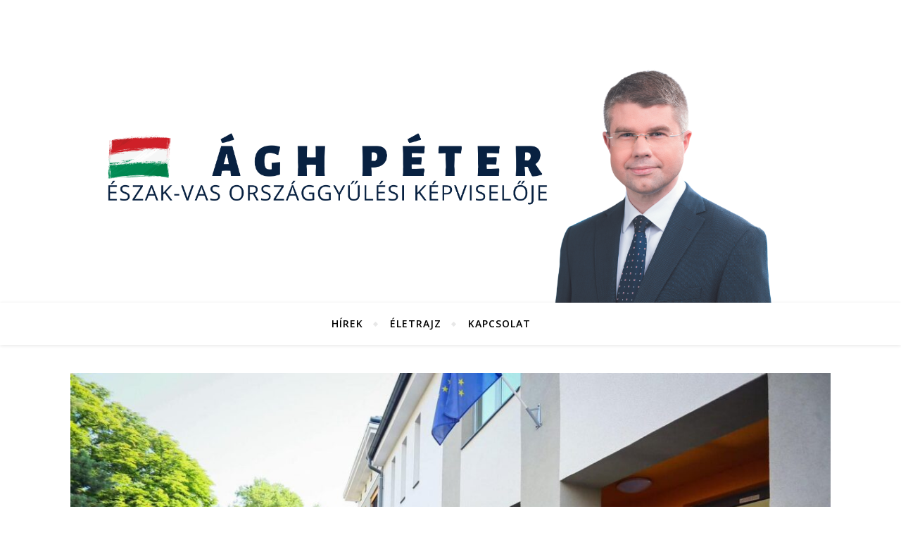

--- FILE ---
content_type: text/html; charset=UTF-8
request_url: http://www.aghpeter.hu/kozosseget-epitenek-tizenegymillio-forint-eszak-vasnak-egyhazi-programokra/
body_size: 15944
content:
<!DOCTYPE html>
<html dir="ltr" lang="hu" prefix="og: https://ogp.me/ns#">
<head><meta charset="UTF-8"><script>if(navigator.userAgent.match(/MSIE|Internet Explorer/i)||navigator.userAgent.match(/Trident\/7\..*?rv:11/i)){var href=document.location.href;if(!href.match(/[?&]nowprocket/)){if(href.indexOf("?")==-1){if(href.indexOf("#")==-1){document.location.href=href+"?nowprocket=1"}else{document.location.href=href.replace("#","?nowprocket=1#")}}else{if(href.indexOf("#")==-1){document.location.href=href+"&nowprocket=1"}else{document.location.href=href.replace("#","&nowprocket=1#")}}}}</script><script>class RocketLazyLoadScripts{constructor(){this.triggerEvents=["keydown","mousedown","mousemove","touchmove","touchstart","touchend","wheel"],this.userEventHandler=this._triggerListener.bind(this),this.touchStartHandler=this._onTouchStart.bind(this),this.touchMoveHandler=this._onTouchMove.bind(this),this.touchEndHandler=this._onTouchEnd.bind(this),this.clickHandler=this._onClick.bind(this),this.interceptedClicks=[],window.addEventListener("pageshow",e=>{this.persisted=e.persisted}),window.addEventListener("DOMContentLoaded",()=>{this._preconnect3rdParties()}),this.delayedScripts={normal:[],async:[],defer:[]},this.trash=[],this.allJQueries=[]}_addUserInteractionListener(e){if(document.hidden){e._triggerListener();return}this.triggerEvents.forEach(t=>window.addEventListener(t,e.userEventHandler,{passive:!0})),window.addEventListener("touchstart",e.touchStartHandler,{passive:!0}),window.addEventListener("mousedown",e.touchStartHandler),document.addEventListener("visibilitychange",e.userEventHandler)}_removeUserInteractionListener(){this.triggerEvents.forEach(e=>window.removeEventListener(e,this.userEventHandler,{passive:!0})),document.removeEventListener("visibilitychange",this.userEventHandler)}_onTouchStart(e){"HTML"!==e.target.tagName&&(window.addEventListener("touchend",this.touchEndHandler),window.addEventListener("mouseup",this.touchEndHandler),window.addEventListener("touchmove",this.touchMoveHandler,{passive:!0}),window.addEventListener("mousemove",this.touchMoveHandler),e.target.addEventListener("click",this.clickHandler),this._renameDOMAttribute(e.target,"onclick","rocket-onclick"),this._pendingClickStarted())}_onTouchMove(e){window.removeEventListener("touchend",this.touchEndHandler),window.removeEventListener("mouseup",this.touchEndHandler),window.removeEventListener("touchmove",this.touchMoveHandler,{passive:!0}),window.removeEventListener("mousemove",this.touchMoveHandler),e.target.removeEventListener("click",this.clickHandler),this._renameDOMAttribute(e.target,"rocket-onclick","onclick"),this._pendingClickFinished()}_onTouchEnd(e){window.removeEventListener("touchend",this.touchEndHandler),window.removeEventListener("mouseup",this.touchEndHandler),window.removeEventListener("touchmove",this.touchMoveHandler,{passive:!0}),window.removeEventListener("mousemove",this.touchMoveHandler)}_onClick(e){e.target.removeEventListener("click",this.clickHandler),this._renameDOMAttribute(e.target,"rocket-onclick","onclick"),this.interceptedClicks.push(e),e.preventDefault(),e.stopPropagation(),e.stopImmediatePropagation(),this._pendingClickFinished()}_replayClicks(){window.removeEventListener("touchstart",this.touchStartHandler,{passive:!0}),window.removeEventListener("mousedown",this.touchStartHandler),this.interceptedClicks.forEach(e=>{e.target.dispatchEvent(new MouseEvent("click",{view:e.view,bubbles:!0,cancelable:!0}))})}_waitForPendingClicks(){return new Promise(e=>{this._isClickPending?this._pendingClickFinished=e:e()})}_pendingClickStarted(){this._isClickPending=!0}_pendingClickFinished(){this._isClickPending=!1}_renameDOMAttribute(e,t,i){e.hasAttribute&&e.hasAttribute(t)&&(event.target.setAttribute(i,event.target.getAttribute(t)),event.target.removeAttribute(t))}_triggerListener(){this._removeUserInteractionListener(this),"loading"===document.readyState?document.addEventListener("DOMContentLoaded",this._loadEverythingNow.bind(this)):this._loadEverythingNow()}_preconnect3rdParties(){let e=[];document.querySelectorAll("script[type=rocketlazyloadscript]").forEach(t=>{if(t.hasAttribute("src")){let i=new URL(t.src).origin;i!==location.origin&&e.push({src:i,crossOrigin:t.crossOrigin||"module"===t.getAttribute("data-rocket-type")})}}),e=[...new Map(e.map(e=>[JSON.stringify(e),e])).values()],this._batchInjectResourceHints(e,"preconnect")}async _loadEverythingNow(){this.lastBreath=Date.now(),this._delayEventListeners(this),this._delayJQueryReady(this),this._handleDocumentWrite(),this._registerAllDelayedScripts(),this._preloadAllScripts(),await this._loadScriptsFromList(this.delayedScripts.normal),await this._loadScriptsFromList(this.delayedScripts.defer),await this._loadScriptsFromList(this.delayedScripts.async);try{await this._triggerDOMContentLoaded(),await this._triggerWindowLoad()}catch(e){console.error(e)}window.dispatchEvent(new Event("rocket-allScriptsLoaded")),this._waitForPendingClicks().then(()=>{this._replayClicks()}),this._emptyTrash()}_registerAllDelayedScripts(){document.querySelectorAll("script[type=rocketlazyloadscript]").forEach(e=>{e.hasAttribute("data-rocket-src")?e.hasAttribute("async")&&!1!==e.async?this.delayedScripts.async.push(e):e.hasAttribute("defer")&&!1!==e.defer||"module"===e.getAttribute("data-rocket-type")?this.delayedScripts.defer.push(e):this.delayedScripts.normal.push(e):this.delayedScripts.normal.push(e)})}async _transformScript(e){return await this._littleBreath(),new Promise(t=>{function i(){e.setAttribute("data-rocket-status","executed"),t()}function r(){e.setAttribute("data-rocket-status","failed"),t()}try{let n=e.getAttribute("data-rocket-type"),s=e.getAttribute("data-rocket-src");if(n?(e.type=n,e.removeAttribute("data-rocket-type")):e.removeAttribute("type"),e.addEventListener("load",i),e.addEventListener("error",r),s)e.src=s,e.removeAttribute("data-rocket-src");else if(navigator.userAgent.indexOf("Firefox/")>0){var a=document.createElement("script");[...e.attributes].forEach(e=>{"type"!==e.nodeName&&a.setAttribute("data-rocket-type"===e.nodeName?"type":e.nodeName,e.nodeValue)}),a.text=e.text,e.parentNode.replaceChild(a,e),i()}else e.src="data:text/javascript;base64,"+window.btoa(unescape(encodeURIComponent(e.text)))}catch(o){r()}})}async _loadScriptsFromList(e){let t=e.shift();return t&&t.isConnected?(await this._transformScript(t),this._loadScriptsFromList(e)):Promise.resolve()}_preloadAllScripts(){this._batchInjectResourceHints([...this.delayedScripts.normal,...this.delayedScripts.defer,...this.delayedScripts.async],"preload")}_batchInjectResourceHints(e,t){var i=document.createDocumentFragment();e.forEach(e=>{let r=e.getAttribute&&e.getAttribute("data-rocket-src")||e.src;if(r){let n=document.createElement("link");n.href=r,n.rel=t,"preconnect"!==t&&(n.as="script"),e.getAttribute&&"module"===e.getAttribute("data-rocket-type")&&(n.crossOrigin=!0),e.crossOrigin&&(n.crossOrigin=e.crossOrigin),e.integrity&&(n.integrity=e.integrity),i.appendChild(n),this.trash.push(n)}}),document.head.appendChild(i)}_delayEventListeners(e){let t={};function i(e,i){!function e(i){!t[i]&&(t[i]={originalFunctions:{add:i.addEventListener,remove:i.removeEventListener},eventsToRewrite:[]},i.addEventListener=function(){arguments[0]=r(arguments[0]),t[i].originalFunctions.add.apply(i,arguments)},i.removeEventListener=function(){arguments[0]=r(arguments[0]),t[i].originalFunctions.remove.apply(i,arguments)});function r(e){return t[i].eventsToRewrite.indexOf(e)>=0?"rocket-"+e:e}}(e),t[e].eventsToRewrite.push(i)}function r(e,t){let i=e[t];Object.defineProperty(e,t,{get:()=>i||function(){},set(r){e["rocket"+t]=i=r}})}i(document,"DOMContentLoaded"),i(window,"DOMContentLoaded"),i(window,"load"),i(window,"pageshow"),i(document,"readystatechange"),r(document,"onreadystatechange"),r(window,"onload"),r(window,"onpageshow")}_delayJQueryReady(e){let t;function i(i){if(i&&i.fn&&!e.allJQueries.includes(i)){i.fn.ready=i.fn.init.prototype.ready=function(t){return e.domReadyFired?t.bind(document)(i):document.addEventListener("rocket-DOMContentLoaded",()=>t.bind(document)(i)),i([])};let r=i.fn.on;i.fn.on=i.fn.init.prototype.on=function(){if(this[0]===window){function e(e){return e.split(" ").map(e=>"load"===e||0===e.indexOf("load.")?"rocket-jquery-load":e).join(" ")}"string"==typeof arguments[0]||arguments[0]instanceof String?arguments[0]=e(arguments[0]):"object"==typeof arguments[0]&&Object.keys(arguments[0]).forEach(t=>{delete Object.assign(arguments[0],{[e(t)]:arguments[0][t]})[t]})}return r.apply(this,arguments),this},e.allJQueries.push(i)}t=i}i(window.jQuery),Object.defineProperty(window,"jQuery",{get:()=>t,set(e){i(e)}})}async _triggerDOMContentLoaded(){this.domReadyFired=!0,await this._littleBreath(),document.dispatchEvent(new Event("rocket-DOMContentLoaded")),await this._littleBreath(),window.dispatchEvent(new Event("rocket-DOMContentLoaded")),await this._littleBreath(),document.dispatchEvent(new Event("rocket-readystatechange")),await this._littleBreath(),document.rocketonreadystatechange&&document.rocketonreadystatechange()}async _triggerWindowLoad(){await this._littleBreath(),window.dispatchEvent(new Event("rocket-load")),await this._littleBreath(),window.rocketonload&&window.rocketonload(),await this._littleBreath(),this.allJQueries.forEach(e=>e(window).trigger("rocket-jquery-load")),await this._littleBreath();let e=new Event("rocket-pageshow");e.persisted=this.persisted,window.dispatchEvent(e),await this._littleBreath(),window.rocketonpageshow&&window.rocketonpageshow({persisted:this.persisted})}_handleDocumentWrite(){let e=new Map;document.write=document.writeln=function(t){let i=document.currentScript;i||console.error("WPRocket unable to document.write this: "+t);let r=document.createRange(),n=i.parentElement,s=e.get(i);void 0===s&&(s=i.nextSibling,e.set(i,s));let a=document.createDocumentFragment();r.setStart(a,0),a.appendChild(r.createContextualFragment(t)),n.insertBefore(a,s)}}async _littleBreath(){Date.now()-this.lastBreath>45&&(await this._requestAnimFrame(),this.lastBreath=Date.now())}async _requestAnimFrame(){return document.hidden?new Promise(e=>setTimeout(e)):new Promise(e=>requestAnimationFrame(e))}_emptyTrash(){this.trash.forEach(e=>e.remove())}static run(){let e=new RocketLazyLoadScripts;e._addUserInteractionListener(e)}}RocketLazyLoadScripts.run();</script>
	
	<meta name="viewport" content="width=device-width, initial-scale=1.0" />
	<link rel="profile" href="http://gmpg.org/xfn/11">

<title>Közösséget építenek – Tizenegymillió forint Észak-Vasnak egyházi programokra - Ágh Péter</title><link rel="preload" as="style" href="https://fonts.googleapis.com/css?family=Montserrat%3A300%2C300i%2C400%2C400i%2C500%2C500i%2C600%2C600i%2C700%2C700i%7COpen%20Sans%3A400%2C400i%2C600%2C600i%2C700%2C700i%7CArizonia%3A300%2C300i%2C400%2C400i%2C500%2C500i%2C600%2C600i%2C700%2C700i&#038;display=swap" /><link rel="stylesheet" href="https://fonts.googleapis.com/css?family=Montserrat%3A300%2C300i%2C400%2C400i%2C500%2C500i%2C600%2C600i%2C700%2C700i%7COpen%20Sans%3A400%2C400i%2C600%2C600i%2C700%2C700i%7CArizonia%3A300%2C300i%2C400%2C400i%2C500%2C500i%2C600%2C600i%2C700%2C700i&#038;display=swap" media="print" onload="this.media='all'" /><noscript><link rel="stylesheet" href="https://fonts.googleapis.com/css?family=Montserrat%3A300%2C300i%2C400%2C400i%2C500%2C500i%2C600%2C600i%2C700%2C700i%7COpen%20Sans%3A400%2C400i%2C600%2C600i%2C700%2C700i%7CArizonia%3A300%2C300i%2C400%2C400i%2C500%2C500i%2C600%2C600i%2C700%2C700i&#038;display=swap" /></noscript>

		<!-- All in One SEO 4.8.5 - aioseo.com -->
	<meta name="description" content="Mintegy 11 millió forint kormányzati támogatást nyertek Észak-Vas vármegyei települések egyházi közösségi programok megvalósítására. A Miniszterelnökség egyházi és nemzetiségi kapcsolatokért felelős államtitkársága által közzétett felhívás célja a közösségépítés, a közösségi nevelést szolgáló, valamint egyéb hitéleti programok támogatása – mondta Ágh Péter, ÉszakVas országgyűlési képviselője, aki emlékeztetett: még a háború okozta nehéz helyzetben is jut kormányzati" />
	<meta name="robots" content="max-image-preview:large" />
	<meta name="author" content="Ágh Péter"/>
	<link rel="canonical" href="http://www.aghpeter.hu/kozosseget-epitenek-tizenegymillio-forint-eszak-vasnak-egyhazi-programokra/" />
	<meta name="generator" content="All in One SEO (AIOSEO) 4.8.5" />
		<meta property="og:locale" content="hu_HU" />
		<meta property="og:site_name" content="Ágh Péter - Észak-Vas országgyűlési képviselője" />
		<meta property="og:type" content="article" />
		<meta property="og:title" content="Közösséget építenek – Tizenegymillió forint Észak-Vasnak egyházi programokra - Ágh Péter" />
		<meta property="og:description" content="Mintegy 11 millió forint kormányzati támogatást nyertek Észak-Vas vármegyei települések egyházi közösségi programok megvalósítására. A Miniszterelnökség egyházi és nemzetiségi kapcsolatokért felelős államtitkársága által közzétett felhívás célja a közösségépítés, a közösségi nevelést szolgáló, valamint egyéb hitéleti programok támogatása – mondta Ágh Péter, ÉszakVas országgyűlési képviselője, aki emlékeztetett: még a háború okozta nehéz helyzetben is jut kormányzati" />
		<meta property="og:url" content="http://www.aghpeter.hu/kozosseget-epitenek-tizenegymillio-forint-eszak-vasnak-egyhazi-programokra/" />
		<meta property="article:published_time" content="2024-02-02T10:51:54+00:00" />
		<meta property="article:modified_time" content="2024-02-02T10:51:54+00:00" />
		<meta name="twitter:card" content="summary_large_image" />
		<meta name="twitter:title" content="Közösséget építenek – Tizenegymillió forint Észak-Vasnak egyházi programokra - Ágh Péter" />
		<meta name="twitter:description" content="Mintegy 11 millió forint kormányzati támogatást nyertek Észak-Vas vármegyei települések egyházi közösségi programok megvalósítására. A Miniszterelnökség egyházi és nemzetiségi kapcsolatokért felelős államtitkársága által közzétett felhívás célja a közösségépítés, a közösségi nevelést szolgáló, valamint egyéb hitéleti programok támogatása – mondta Ágh Péter, ÉszakVas országgyűlési képviselője, aki emlékeztetett: még a háború okozta nehéz helyzetben is jut kormányzati" />
		<script type="application/ld+json" class="aioseo-schema">
			{"@context":"https:\/\/schema.org","@graph":[{"@type":"BlogPosting","@id":"http:\/\/www.aghpeter.hu\/kozosseget-epitenek-tizenegymillio-forint-eszak-vasnak-egyhazi-programokra\/#blogposting","name":"K\u00f6z\u00f6ss\u00e9get \u00e9p\u00edtenek \u2013 Tizenegymilli\u00f3 forint \u00c9szak-Vasnak egyh\u00e1zi programokra - \u00c1gh P\u00e9ter","headline":"K\u00f6z\u00f6ss\u00e9get \u00e9p\u00edtenek &#8211; Tizenegymilli\u00f3 forint \u00c9szak-Vasnak egyh\u00e1zi programokra","author":{"@id":"http:\/\/www.aghpeter.hu\/author\/aghpeter\/#author"},"publisher":{"@id":"http:\/\/www.aghpeter.hu\/#organization"},"image":{"@type":"ImageObject","url":"http:\/\/www.aghpeter.hu\/wp-content\/uploads\/2024\/02\/viber_kep_2024-02-02_11-46-22-654.jpg","width":1600,"height":1066},"datePublished":"2024-02-02T10:51:54+00:00","dateModified":"2024-02-02T10:51:54+00:00","inLanguage":"hu-HU","mainEntityOfPage":{"@id":"http:\/\/www.aghpeter.hu\/kozosseget-epitenek-tizenegymillio-forint-eszak-vasnak-egyhazi-programokra\/#webpage"},"isPartOf":{"@id":"http:\/\/www.aghpeter.hu\/kozosseget-epitenek-tizenegymillio-forint-eszak-vasnak-egyhazi-programokra\/#webpage"},"articleSection":"H\u00edrek, \u00c1gh P\u00e9ter, egyh\u00e1z, \u00c9szak-Vas, k\u00f6z\u00f6ss\u00e9g, programok, t\u00e1mogat\u00e1s"},{"@type":"BreadcrumbList","@id":"http:\/\/www.aghpeter.hu\/kozosseget-epitenek-tizenegymillio-forint-eszak-vasnak-egyhazi-programokra\/#breadcrumblist","itemListElement":[{"@type":"ListItem","@id":"http:\/\/www.aghpeter.hu#listItem","position":1,"name":"Home","item":"http:\/\/www.aghpeter.hu","nextItem":{"@type":"ListItem","@id":"http:\/\/www.aghpeter.hu\/category\/hirek\/#listItem","name":"H\u00edrek"}},{"@type":"ListItem","@id":"http:\/\/www.aghpeter.hu\/category\/hirek\/#listItem","position":2,"name":"H\u00edrek","item":"http:\/\/www.aghpeter.hu\/category\/hirek\/","nextItem":{"@type":"ListItem","@id":"http:\/\/www.aghpeter.hu\/kozosseget-epitenek-tizenegymillio-forint-eszak-vasnak-egyhazi-programokra\/#listItem","name":"K\u00f6z\u00f6ss\u00e9get \u00e9p\u00edtenek &#8211; Tizenegymilli\u00f3 forint \u00c9szak-Vasnak egyh\u00e1zi programokra"},"previousItem":{"@type":"ListItem","@id":"http:\/\/www.aghpeter.hu#listItem","name":"Home"}},{"@type":"ListItem","@id":"http:\/\/www.aghpeter.hu\/kozosseget-epitenek-tizenegymillio-forint-eszak-vasnak-egyhazi-programokra\/#listItem","position":3,"name":"K\u00f6z\u00f6ss\u00e9get \u00e9p\u00edtenek &#8211; Tizenegymilli\u00f3 forint \u00c9szak-Vasnak egyh\u00e1zi programokra","previousItem":{"@type":"ListItem","@id":"http:\/\/www.aghpeter.hu\/category\/hirek\/#listItem","name":"H\u00edrek"}}]},{"@type":"Organization","@id":"http:\/\/www.aghpeter.hu\/#organization","name":"\u00c1gh P\u00e9ter","description":"\u00c9szak-Vas orsz\u00e1ggy\u0171l\u00e9si k\u00e9pvisel\u0151je","url":"http:\/\/www.aghpeter.hu\/"},{"@type":"Person","@id":"http:\/\/www.aghpeter.hu\/author\/aghpeter\/#author","url":"http:\/\/www.aghpeter.hu\/author\/aghpeter\/","name":"\u00c1gh P\u00e9ter","image":{"@type":"ImageObject","@id":"http:\/\/www.aghpeter.hu\/kozosseget-epitenek-tizenegymillio-forint-eszak-vasnak-egyhazi-programokra\/#authorImage","url":"https:\/\/secure.gravatar.com\/avatar\/8072b5c62a97d7f2bc337f6f5f7ffd35c8f0d4f9affd0ae76542599895f7d79d?s=96&d=mm&r=g","width":96,"height":96,"caption":"\u00c1gh P\u00e9ter"}},{"@type":"WebPage","@id":"http:\/\/www.aghpeter.hu\/kozosseget-epitenek-tizenegymillio-forint-eszak-vasnak-egyhazi-programokra\/#webpage","url":"http:\/\/www.aghpeter.hu\/kozosseget-epitenek-tizenegymillio-forint-eszak-vasnak-egyhazi-programokra\/","name":"K\u00f6z\u00f6ss\u00e9get \u00e9p\u00edtenek \u2013 Tizenegymilli\u00f3 forint \u00c9szak-Vasnak egyh\u00e1zi programokra - \u00c1gh P\u00e9ter","description":"Mintegy 11 milli\u00f3 forint korm\u00e1nyzati t\u00e1mogat\u00e1st nyertek \u00c9szak-Vas v\u00e1rmegyei telep\u00fcl\u00e9sek egyh\u00e1zi k\u00f6z\u00f6ss\u00e9gi programok megval\u00f3s\u00edt\u00e1s\u00e1ra. A Minisztereln\u00f6ks\u00e9g egyh\u00e1zi \u00e9s nemzetis\u00e9gi kapcsolatok\u00e9rt felel\u0151s \u00e1llamtitk\u00e1rs\u00e1ga \u00e1ltal k\u00f6zz\u00e9tett felh\u00edv\u00e1s c\u00e9lja a k\u00f6z\u00f6ss\u00e9g\u00e9p\u00edt\u00e9s, a k\u00f6z\u00f6ss\u00e9gi nevel\u00e9st szolg\u00e1l\u00f3, valamint egy\u00e9b hit\u00e9leti programok t\u00e1mogat\u00e1sa \u2013 mondta \u00c1gh P\u00e9ter, \u00c9szakVas orsz\u00e1ggy\u0171l\u00e9si k\u00e9pvisel\u0151je, aki eml\u00e9keztetett: m\u00e9g a h\u00e1bor\u00fa okozta neh\u00e9z helyzetben is jut korm\u00e1nyzati","inLanguage":"hu-HU","isPartOf":{"@id":"http:\/\/www.aghpeter.hu\/#website"},"breadcrumb":{"@id":"http:\/\/www.aghpeter.hu\/kozosseget-epitenek-tizenegymillio-forint-eszak-vasnak-egyhazi-programokra\/#breadcrumblist"},"author":{"@id":"http:\/\/www.aghpeter.hu\/author\/aghpeter\/#author"},"creator":{"@id":"http:\/\/www.aghpeter.hu\/author\/aghpeter\/#author"},"image":{"@type":"ImageObject","url":"http:\/\/www.aghpeter.hu\/wp-content\/uploads\/2024\/02\/viber_kep_2024-02-02_11-46-22-654.jpg","@id":"http:\/\/www.aghpeter.hu\/kozosseget-epitenek-tizenegymillio-forint-eszak-vasnak-egyhazi-programokra\/#mainImage","width":1600,"height":1066},"primaryImageOfPage":{"@id":"http:\/\/www.aghpeter.hu\/kozosseget-epitenek-tizenegymillio-forint-eszak-vasnak-egyhazi-programokra\/#mainImage"},"datePublished":"2024-02-02T10:51:54+00:00","dateModified":"2024-02-02T10:51:54+00:00"},{"@type":"WebSite","@id":"http:\/\/www.aghpeter.hu\/#website","url":"http:\/\/www.aghpeter.hu\/","name":"\u00c1gh P\u00e9ter","description":"\u00c9szak-Vas orsz\u00e1ggy\u0171l\u00e9si k\u00e9pvisel\u0151je","inLanguage":"hu-HU","publisher":{"@id":"http:\/\/www.aghpeter.hu\/#organization"}}]}
		</script>
		<!-- All in One SEO -->

<link rel='dns-prefetch' href='//fonts.googleapis.com' />
<link href='https://fonts.gstatic.com' crossorigin rel='preconnect' />
<link rel="alternate" type="application/rss+xml" title="Ágh Péter &raquo; hírcsatorna" href="http://www.aghpeter.hu/feed/" />
<link rel="alternate" type="application/rss+xml" title="Ágh Péter &raquo; hozzászólás hírcsatorna" href="http://www.aghpeter.hu/comments/feed/" />
<link rel="alternate" type="application/rss+xml" title="Ágh Péter &raquo; Közösséget építenek &#8211; Tizenegymillió forint Észak-Vasnak egyházi programokra hozzászólás hírcsatorna" href="http://www.aghpeter.hu/kozosseget-epitenek-tizenegymillio-forint-eszak-vasnak-egyhazi-programokra/feed/" />
<link rel="alternate" title="oEmbed (JSON)" type="application/json+oembed" href="http://www.aghpeter.hu/wp-json/oembed/1.0/embed?url=http%3A%2F%2Fwww.aghpeter.hu%2Fkozosseget-epitenek-tizenegymillio-forint-eszak-vasnak-egyhazi-programokra%2F" />
<link rel="alternate" title="oEmbed (XML)" type="text/xml+oembed" href="http://www.aghpeter.hu/wp-json/oembed/1.0/embed?url=http%3A%2F%2Fwww.aghpeter.hu%2Fkozosseget-epitenek-tizenegymillio-forint-eszak-vasnak-egyhazi-programokra%2F&#038;format=xml" />
		<!-- This site uses the Google Analytics by MonsterInsights plugin v9.6.1 - Using Analytics tracking - https://www.monsterinsights.com/ -->
		<!-- Note: MonsterInsights is not currently configured on this site. The site owner needs to authenticate with Google Analytics in the MonsterInsights settings panel. -->
					<!-- No tracking code set -->
				<!-- / Google Analytics by MonsterInsights -->
		<style id='wp-img-auto-sizes-contain-inline-css' type='text/css'>
img:is([sizes=auto i],[sizes^="auto," i]){contain-intrinsic-size:3000px 1500px}
/*# sourceURL=wp-img-auto-sizes-contain-inline-css */
</style>
<style id='wp-emoji-styles-inline-css' type='text/css'>

	img.wp-smiley, img.emoji {
		display: inline !important;
		border: none !important;
		box-shadow: none !important;
		height: 1em !important;
		width: 1em !important;
		margin: 0 0.07em !important;
		vertical-align: -0.1em !important;
		background: none !important;
		padding: 0 !important;
	}
/*# sourceURL=wp-emoji-styles-inline-css */
</style>
<style id='wp-block-library-inline-css' type='text/css'>
:root{--wp-block-synced-color:#7a00df;--wp-block-synced-color--rgb:122,0,223;--wp-bound-block-color:var(--wp-block-synced-color);--wp-editor-canvas-background:#ddd;--wp-admin-theme-color:#007cba;--wp-admin-theme-color--rgb:0,124,186;--wp-admin-theme-color-darker-10:#006ba1;--wp-admin-theme-color-darker-10--rgb:0,107,160.5;--wp-admin-theme-color-darker-20:#005a87;--wp-admin-theme-color-darker-20--rgb:0,90,135;--wp-admin-border-width-focus:2px}@media (min-resolution:192dpi){:root{--wp-admin-border-width-focus:1.5px}}.wp-element-button{cursor:pointer}:root .has-very-light-gray-background-color{background-color:#eee}:root .has-very-dark-gray-background-color{background-color:#313131}:root .has-very-light-gray-color{color:#eee}:root .has-very-dark-gray-color{color:#313131}:root .has-vivid-green-cyan-to-vivid-cyan-blue-gradient-background{background:linear-gradient(135deg,#00d084,#0693e3)}:root .has-purple-crush-gradient-background{background:linear-gradient(135deg,#34e2e4,#4721fb 50%,#ab1dfe)}:root .has-hazy-dawn-gradient-background{background:linear-gradient(135deg,#faaca8,#dad0ec)}:root .has-subdued-olive-gradient-background{background:linear-gradient(135deg,#fafae1,#67a671)}:root .has-atomic-cream-gradient-background{background:linear-gradient(135deg,#fdd79a,#004a59)}:root .has-nightshade-gradient-background{background:linear-gradient(135deg,#330968,#31cdcf)}:root .has-midnight-gradient-background{background:linear-gradient(135deg,#020381,#2874fc)}:root{--wp--preset--font-size--normal:16px;--wp--preset--font-size--huge:42px}.has-regular-font-size{font-size:1em}.has-larger-font-size{font-size:2.625em}.has-normal-font-size{font-size:var(--wp--preset--font-size--normal)}.has-huge-font-size{font-size:var(--wp--preset--font-size--huge)}.has-text-align-center{text-align:center}.has-text-align-left{text-align:left}.has-text-align-right{text-align:right}.has-fit-text{white-space:nowrap!important}#end-resizable-editor-section{display:none}.aligncenter{clear:both}.items-justified-left{justify-content:flex-start}.items-justified-center{justify-content:center}.items-justified-right{justify-content:flex-end}.items-justified-space-between{justify-content:space-between}.screen-reader-text{border:0;clip-path:inset(50%);height:1px;margin:-1px;overflow:hidden;padding:0;position:absolute;width:1px;word-wrap:normal!important}.screen-reader-text:focus{background-color:#ddd;clip-path:none;color:#444;display:block;font-size:1em;height:auto;left:5px;line-height:normal;padding:15px 23px 14px;text-decoration:none;top:5px;width:auto;z-index:100000}html :where(.has-border-color){border-style:solid}html :where([style*=border-top-color]){border-top-style:solid}html :where([style*=border-right-color]){border-right-style:solid}html :where([style*=border-bottom-color]){border-bottom-style:solid}html :where([style*=border-left-color]){border-left-style:solid}html :where([style*=border-width]){border-style:solid}html :where([style*=border-top-width]){border-top-style:solid}html :where([style*=border-right-width]){border-right-style:solid}html :where([style*=border-bottom-width]){border-bottom-style:solid}html :where([style*=border-left-width]){border-left-style:solid}html :where(img[class*=wp-image-]){height:auto;max-width:100%}:where(figure){margin:0 0 1em}html :where(.is-position-sticky){--wp-admin--admin-bar--position-offset:var(--wp-admin--admin-bar--height,0px)}@media screen and (max-width:600px){html :where(.is-position-sticky){--wp-admin--admin-bar--position-offset:0px}}

/*# sourceURL=wp-block-library-inline-css */
</style><style id='global-styles-inline-css' type='text/css'>
:root{--wp--preset--aspect-ratio--square: 1;--wp--preset--aspect-ratio--4-3: 4/3;--wp--preset--aspect-ratio--3-4: 3/4;--wp--preset--aspect-ratio--3-2: 3/2;--wp--preset--aspect-ratio--2-3: 2/3;--wp--preset--aspect-ratio--16-9: 16/9;--wp--preset--aspect-ratio--9-16: 9/16;--wp--preset--color--black: #000000;--wp--preset--color--cyan-bluish-gray: #abb8c3;--wp--preset--color--white: #ffffff;--wp--preset--color--pale-pink: #f78da7;--wp--preset--color--vivid-red: #cf2e2e;--wp--preset--color--luminous-vivid-orange: #ff6900;--wp--preset--color--luminous-vivid-amber: #fcb900;--wp--preset--color--light-green-cyan: #7bdcb5;--wp--preset--color--vivid-green-cyan: #00d084;--wp--preset--color--pale-cyan-blue: #8ed1fc;--wp--preset--color--vivid-cyan-blue: #0693e3;--wp--preset--color--vivid-purple: #9b51e0;--wp--preset--gradient--vivid-cyan-blue-to-vivid-purple: linear-gradient(135deg,rgb(6,147,227) 0%,rgb(155,81,224) 100%);--wp--preset--gradient--light-green-cyan-to-vivid-green-cyan: linear-gradient(135deg,rgb(122,220,180) 0%,rgb(0,208,130) 100%);--wp--preset--gradient--luminous-vivid-amber-to-luminous-vivid-orange: linear-gradient(135deg,rgb(252,185,0) 0%,rgb(255,105,0) 100%);--wp--preset--gradient--luminous-vivid-orange-to-vivid-red: linear-gradient(135deg,rgb(255,105,0) 0%,rgb(207,46,46) 100%);--wp--preset--gradient--very-light-gray-to-cyan-bluish-gray: linear-gradient(135deg,rgb(238,238,238) 0%,rgb(169,184,195) 100%);--wp--preset--gradient--cool-to-warm-spectrum: linear-gradient(135deg,rgb(74,234,220) 0%,rgb(151,120,209) 20%,rgb(207,42,186) 40%,rgb(238,44,130) 60%,rgb(251,105,98) 80%,rgb(254,248,76) 100%);--wp--preset--gradient--blush-light-purple: linear-gradient(135deg,rgb(255,206,236) 0%,rgb(152,150,240) 100%);--wp--preset--gradient--blush-bordeaux: linear-gradient(135deg,rgb(254,205,165) 0%,rgb(254,45,45) 50%,rgb(107,0,62) 100%);--wp--preset--gradient--luminous-dusk: linear-gradient(135deg,rgb(255,203,112) 0%,rgb(199,81,192) 50%,rgb(65,88,208) 100%);--wp--preset--gradient--pale-ocean: linear-gradient(135deg,rgb(255,245,203) 0%,rgb(182,227,212) 50%,rgb(51,167,181) 100%);--wp--preset--gradient--electric-grass: linear-gradient(135deg,rgb(202,248,128) 0%,rgb(113,206,126) 100%);--wp--preset--gradient--midnight: linear-gradient(135deg,rgb(2,3,129) 0%,rgb(40,116,252) 100%);--wp--preset--font-size--small: 13px;--wp--preset--font-size--medium: 20px;--wp--preset--font-size--large: 36px;--wp--preset--font-size--x-large: 42px;--wp--preset--spacing--20: 0.44rem;--wp--preset--spacing--30: 0.67rem;--wp--preset--spacing--40: 1rem;--wp--preset--spacing--50: 1.5rem;--wp--preset--spacing--60: 2.25rem;--wp--preset--spacing--70: 3.38rem;--wp--preset--spacing--80: 5.06rem;--wp--preset--shadow--natural: 6px 6px 9px rgba(0, 0, 0, 0.2);--wp--preset--shadow--deep: 12px 12px 50px rgba(0, 0, 0, 0.4);--wp--preset--shadow--sharp: 6px 6px 0px rgba(0, 0, 0, 0.2);--wp--preset--shadow--outlined: 6px 6px 0px -3px rgb(255, 255, 255), 6px 6px rgb(0, 0, 0);--wp--preset--shadow--crisp: 6px 6px 0px rgb(0, 0, 0);}:where(.is-layout-flex){gap: 0.5em;}:where(.is-layout-grid){gap: 0.5em;}body .is-layout-flex{display: flex;}.is-layout-flex{flex-wrap: wrap;align-items: center;}.is-layout-flex > :is(*, div){margin: 0;}body .is-layout-grid{display: grid;}.is-layout-grid > :is(*, div){margin: 0;}:where(.wp-block-columns.is-layout-flex){gap: 2em;}:where(.wp-block-columns.is-layout-grid){gap: 2em;}:where(.wp-block-post-template.is-layout-flex){gap: 1.25em;}:where(.wp-block-post-template.is-layout-grid){gap: 1.25em;}.has-black-color{color: var(--wp--preset--color--black) !important;}.has-cyan-bluish-gray-color{color: var(--wp--preset--color--cyan-bluish-gray) !important;}.has-white-color{color: var(--wp--preset--color--white) !important;}.has-pale-pink-color{color: var(--wp--preset--color--pale-pink) !important;}.has-vivid-red-color{color: var(--wp--preset--color--vivid-red) !important;}.has-luminous-vivid-orange-color{color: var(--wp--preset--color--luminous-vivid-orange) !important;}.has-luminous-vivid-amber-color{color: var(--wp--preset--color--luminous-vivid-amber) !important;}.has-light-green-cyan-color{color: var(--wp--preset--color--light-green-cyan) !important;}.has-vivid-green-cyan-color{color: var(--wp--preset--color--vivid-green-cyan) !important;}.has-pale-cyan-blue-color{color: var(--wp--preset--color--pale-cyan-blue) !important;}.has-vivid-cyan-blue-color{color: var(--wp--preset--color--vivid-cyan-blue) !important;}.has-vivid-purple-color{color: var(--wp--preset--color--vivid-purple) !important;}.has-black-background-color{background-color: var(--wp--preset--color--black) !important;}.has-cyan-bluish-gray-background-color{background-color: var(--wp--preset--color--cyan-bluish-gray) !important;}.has-white-background-color{background-color: var(--wp--preset--color--white) !important;}.has-pale-pink-background-color{background-color: var(--wp--preset--color--pale-pink) !important;}.has-vivid-red-background-color{background-color: var(--wp--preset--color--vivid-red) !important;}.has-luminous-vivid-orange-background-color{background-color: var(--wp--preset--color--luminous-vivid-orange) !important;}.has-luminous-vivid-amber-background-color{background-color: var(--wp--preset--color--luminous-vivid-amber) !important;}.has-light-green-cyan-background-color{background-color: var(--wp--preset--color--light-green-cyan) !important;}.has-vivid-green-cyan-background-color{background-color: var(--wp--preset--color--vivid-green-cyan) !important;}.has-pale-cyan-blue-background-color{background-color: var(--wp--preset--color--pale-cyan-blue) !important;}.has-vivid-cyan-blue-background-color{background-color: var(--wp--preset--color--vivid-cyan-blue) !important;}.has-vivid-purple-background-color{background-color: var(--wp--preset--color--vivid-purple) !important;}.has-black-border-color{border-color: var(--wp--preset--color--black) !important;}.has-cyan-bluish-gray-border-color{border-color: var(--wp--preset--color--cyan-bluish-gray) !important;}.has-white-border-color{border-color: var(--wp--preset--color--white) !important;}.has-pale-pink-border-color{border-color: var(--wp--preset--color--pale-pink) !important;}.has-vivid-red-border-color{border-color: var(--wp--preset--color--vivid-red) !important;}.has-luminous-vivid-orange-border-color{border-color: var(--wp--preset--color--luminous-vivid-orange) !important;}.has-luminous-vivid-amber-border-color{border-color: var(--wp--preset--color--luminous-vivid-amber) !important;}.has-light-green-cyan-border-color{border-color: var(--wp--preset--color--light-green-cyan) !important;}.has-vivid-green-cyan-border-color{border-color: var(--wp--preset--color--vivid-green-cyan) !important;}.has-pale-cyan-blue-border-color{border-color: var(--wp--preset--color--pale-cyan-blue) !important;}.has-vivid-cyan-blue-border-color{border-color: var(--wp--preset--color--vivid-cyan-blue) !important;}.has-vivid-purple-border-color{border-color: var(--wp--preset--color--vivid-purple) !important;}.has-vivid-cyan-blue-to-vivid-purple-gradient-background{background: var(--wp--preset--gradient--vivid-cyan-blue-to-vivid-purple) !important;}.has-light-green-cyan-to-vivid-green-cyan-gradient-background{background: var(--wp--preset--gradient--light-green-cyan-to-vivid-green-cyan) !important;}.has-luminous-vivid-amber-to-luminous-vivid-orange-gradient-background{background: var(--wp--preset--gradient--luminous-vivid-amber-to-luminous-vivid-orange) !important;}.has-luminous-vivid-orange-to-vivid-red-gradient-background{background: var(--wp--preset--gradient--luminous-vivid-orange-to-vivid-red) !important;}.has-very-light-gray-to-cyan-bluish-gray-gradient-background{background: var(--wp--preset--gradient--very-light-gray-to-cyan-bluish-gray) !important;}.has-cool-to-warm-spectrum-gradient-background{background: var(--wp--preset--gradient--cool-to-warm-spectrum) !important;}.has-blush-light-purple-gradient-background{background: var(--wp--preset--gradient--blush-light-purple) !important;}.has-blush-bordeaux-gradient-background{background: var(--wp--preset--gradient--blush-bordeaux) !important;}.has-luminous-dusk-gradient-background{background: var(--wp--preset--gradient--luminous-dusk) !important;}.has-pale-ocean-gradient-background{background: var(--wp--preset--gradient--pale-ocean) !important;}.has-electric-grass-gradient-background{background: var(--wp--preset--gradient--electric-grass) !important;}.has-midnight-gradient-background{background: var(--wp--preset--gradient--midnight) !important;}.has-small-font-size{font-size: var(--wp--preset--font-size--small) !important;}.has-medium-font-size{font-size: var(--wp--preset--font-size--medium) !important;}.has-large-font-size{font-size: var(--wp--preset--font-size--large) !important;}.has-x-large-font-size{font-size: var(--wp--preset--font-size--x-large) !important;}
/*# sourceURL=global-styles-inline-css */
</style>

<style id='classic-theme-styles-inline-css' type='text/css'>
/*! This file is auto-generated */
.wp-block-button__link{color:#fff;background-color:#32373c;border-radius:9999px;box-shadow:none;text-decoration:none;padding:calc(.667em + 2px) calc(1.333em + 2px);font-size:1.125em}.wp-block-file__button{background:#32373c;color:#fff;text-decoration:none}
/*# sourceURL=/wp-includes/css/classic-themes.min.css */
</style>
<link rel='stylesheet' id='bard-style-css' href='http://www.aghpeter.hu/wp-content/themes/bard/style.css?ver=1.4.9.8' type='text/css' media='all' />
<link rel='stylesheet' id='fontawesome-css' href='http://www.aghpeter.hu/wp-content/themes/bard/assets/css/fontawesome/all.min.css?ver=6.9' type='text/css' media='all' />
<link rel='stylesheet' id='fontello-css' href='http://www.aghpeter.hu/wp-content/themes/bard/assets/css/fontello.css?ver=6.9' type='text/css' media='all' />
<link rel='stylesheet' id='slick-css' href='http://www.aghpeter.hu/wp-content/themes/bard/assets/css/slick.css?ver=6.9' type='text/css' media='all' />
<link rel='stylesheet' id='scrollbar-css' href='http://www.aghpeter.hu/wp-content/themes/bard/assets/css/perfect-scrollbar.css?ver=6.9' type='text/css' media='all' />
<link rel='stylesheet' id='bard-woocommerce-css' href='http://www.aghpeter.hu/wp-content/themes/bard/assets/css/woocommerce.css?ver=6.9' type='text/css' media='all' />
<link rel='stylesheet' id='bard-responsive-css' href='http://www.aghpeter.hu/wp-content/themes/bard/assets/css/responsive.css?ver=6.9' type='text/css' media='all' />



<script type="rocketlazyloadscript" data-rocket-type="text/javascript" data-rocket-src="http://www.aghpeter.hu/wp-includes/js/jquery/jquery.min.js?ver=3.7.1" id="jquery-core-js"></script>
<script type="rocketlazyloadscript" data-rocket-type="text/javascript" data-rocket-src="http://www.aghpeter.hu/wp-includes/js/jquery/jquery-migrate.min.js?ver=3.4.1" id="jquery-migrate-js"></script>
<link rel="https://api.w.org/" href="http://www.aghpeter.hu/wp-json/" /><link rel="alternate" title="JSON" type="application/json" href="http://www.aghpeter.hu/wp-json/wp/v2/posts/1172" /><link rel="EditURI" type="application/rsd+xml" title="RSD" href="http://www.aghpeter.hu/xmlrpc.php?rsd" />
<meta name="generator" content="WordPress 6.9" />
<link rel='shortlink' href='http://www.aghpeter.hu/?p=1172' />
<link rel="pingback" href="http://www.aghpeter.hu/xmlrpc.php">
<style id="bard_dynamic_css">body {background-color: #ffffff;}#top-bar {background-color: #ffffff;}#top-bar a {color: #000000;}#top-bar a:hover,#top-bar li.current-menu-item > a,#top-bar li.current-menu-ancestor > a,#top-bar .sub-menu li.current-menu-item > a,#top-bar .sub-menu li.current-menu-ancestor> a {color: #00a9ff;}#top-menu .sub-menu,#top-menu .sub-menu a {background-color: #ffffff;border-color: rgba(0,0,0, 0.05);}.header-logo a,.site-description,.header-socials-icon {color: #111111;}.site-description:before,.site-description:after {background: #111111;}.header-logo a:hover,.header-socials-icon:hover {color: #aa23e0;}.entry-header {background-color: #ffffff;}#main-nav {background-color: #ffffff;box-shadow: 0px 1px 5px rgba(0,0,0, 0.1);}#main-nav a,#main-nav i,#main-nav #s {color: #000000;}.main-nav-sidebar div span,.sidebar-alt-close-btn span,.btn-tooltip {background-color: #000000;}.btn-tooltip:before {border-top-color: #000000;}#main-nav a:hover,#main-nav i:hover,#main-nav li.current-menu-item > a,#main-nav li.current-menu-ancestor > a,#main-nav .sub-menu li.current-menu-item > a,#main-nav .sub-menu li.current-menu-ancestor > a {color: #00a9ff;}.main-nav-sidebar:hover div span {background-color: #00a9ff;}#main-menu .sub-menu,#main-menu .sub-menu a {background-color: #ffffff;border-color: rgba(0,0,0, 0.05);}#main-nav #s {background-color: #ffffff;}#main-nav #s::-webkit-input-placeholder { /* Chrome/Opera/Safari */color: rgba(0,0,0, 0.7);}#main-nav #s::-moz-placeholder { /* Firefox 19+ */color: rgba(0,0,0, 0.7);}#main-nav #s:-ms-input-placeholder { /* IE 10+ */color: rgba(0,0,0, 0.7);}#main-nav #s:-moz-placeholder { /* Firefox 18- */color: rgba(0,0,0, 0.7);}/* Background */.sidebar-alt,.main-content,.featured-slider-area,#featured-links,.page-content select,.page-content input,.page-content textarea {background-color: #ffffff;}.featured-link .cv-inner {border-color: rgba(255,255,255, 0.4);}.featured-link:hover .cv-inner {border-color: rgba(255,255,255, 0.8);}#featured-links h6 {background-color: #ffffff;color: #000000;}/* Text */.page-content,.page-content select,.page-content input,.page-content textarea,.page-content .post-author a,.page-content .bard-widget a,.page-content .comment-author {color: #464646;}/* Title */.page-content h1,.page-content h2,.page-content h3,.page-content h4,.page-content h5,.page-content h6,.page-content .post-title a,.page-content .post-author a,.page-content .author-description h3 a,.page-content .related-posts h5 a,.page-content .blog-pagination .previous-page a,.page-content .blog-pagination .next-page a,blockquote,.page-content .post-share a,.page-content .read-more a {color: #030303;}.widget_wysija .widget-title h4:after {background-color: #030303;}.page-content .read-more a:hover,.page-content .post-title a:hover {color: rgba(3,3,3, 0.75);}/* Meta */.page-content .post-author,.page-content .post-comments,.page-content .post-date,.page-content .post-meta,.page-content .post-meta a,.page-content .related-post-date,.page-content .comment-meta a,.page-content .author-share a,.page-content .post-tags a,.page-content .tagcloud a,.widget_categories li,.widget_archive li,.ahse-subscribe-box p,.rpwwt-post-author,.rpwwt-post-categories,.rpwwt-post-date,.rpwwt-post-comments-number,.copyright-info,#page-footer .copyright-info a,.footer-menu-container,#page-footer .footer-menu-container a,.single-navigation span,.comment-notes {color: #a1a1a1;}.page-content input::-webkit-input-placeholder { /* Chrome/Opera/Safari */color: #a1a1a1;}.page-content input::-moz-placeholder { /* Firefox 19+ */color: #a1a1a1;}.page-content input:-ms-input-placeholder { /* IE 10+ */color: #a1a1a1;}.page-content input:-moz-placeholder { /* Firefox 18- */color: #a1a1a1;}/* Accent */a,.post-categories,#page-wrap .bard-widget.widget_text a,.scrolltop,.required {color: #00a9ff;}/* Disable TMP.page-content .elementor a,.page-content .elementor a:hover {color: inherit;}*/.ps-container > .ps-scrollbar-y-rail > .ps-scrollbar-y,.read-more a:after {background: #00a9ff;}a:hover,.scrolltop:hover {color: rgba(0,169,255, 0.8);}blockquote {border-color: #00a9ff;}.widget-title h4 {border-top-color: #00a9ff;}/* Selection */::-moz-selection {color: #ffffff;background: #00a9ff;}::selection {color: #ffffff;background: #00a9ff;}/* Border */.page-content .post-footer,.blog-list-style,.page-content .author-description,.page-content .related-posts,.page-content .entry-comments,.page-content .bard-widget li,.page-content #wp-calendar,.page-content #wp-calendar caption,.page-content #wp-calendar tbody td,.page-content .widget_nav_menu li a,.page-content .tagcloud a,.page-content select,.page-content input,.page-content textarea,.post-tags a,.gallery-caption,.wp-caption-text,table tr,table th,table td,pre,.single-navigation {border-color: #e8e8e8;}#main-menu > li:after,.border-divider,hr {background-color: #e8e8e8;}/* Buttons */.widget_search .svg-fa-wrap,.widget_search #searchsubmit,.wp-block-search button,.page-content .submit,.page-content .blog-pagination.numeric a,.page-content .post-password-form input[type="submit"],.page-content .wpcf7 [type="submit"] {color: #ffffff;background-color: #333333;}.page-content .submit:hover,.page-content .blog-pagination.numeric a:hover,.page-content .blog-pagination.numeric span,.page-content .bard-subscribe-box input[type="submit"],.page-content .widget_wysija input[type="submit"],.page-content .post-password-form input[type="submit"]:hover,.page-content .wpcf7 [type="submit"]:hover {color: #ffffff;background-color: #00a9ff;}/* Image Overlay */.image-overlay,#infscr-loading,.page-content h4.image-overlay {color: #ffffff;background-color: rgba(73,73,73, 0.2);}.image-overlay a,.post-slider .prev-arrow,.post-slider .next-arrow,.page-content .image-overlay a,#featured-slider .slider-dots {color: #ffffff;}.slide-caption {background: rgba(255,255,255, 0.95);}#featured-slider .prev-arrow,#featured-slider .next-arrow,#featured-slider .slick-active,.slider-title:after {background: #ffffff;}.footer-socials,.footer-widgets {background: #ffffff;}.instagram-title {background: rgba(255,255,255, 0.85);}#page-footer,#page-footer a,#page-footer select,#page-footer input,#page-footer textarea {color: #222222;}#page-footer #s::-webkit-input-placeholder { /* Chrome/Opera/Safari */color: #222222;}#page-footer #s::-moz-placeholder { /* Firefox 19+ */color: #222222;}#page-footer #s:-ms-input-placeholder { /* IE 10+ */color: #222222;}#page-footer #s:-moz-placeholder { /* Firefox 18- */color: #222222;}/* Title */#page-footer h1,#page-footer h2,#page-footer h3,#page-footer h4,#page-footer h5,#page-footer h6,#page-footer .footer-socials a{color: #111111;}#page-footer a:hover {color: #00a9ff;}/* Border */#page-footer a,#page-footer .bard-widget li,#page-footer #wp-calendar,#page-footer #wp-calendar caption,#page-footer #wp-calendar tbody td,#page-footer .widget_nav_menu li a,#page-footer select,#page-footer input,#page-footer textarea,#page-footer .widget-title h4:before,#page-footer .widget-title h4:after,.alt-widget-title,.footer-widgets {border-color: #e8e8e8;}.sticky,.footer-copyright,.bard-widget.widget_wysija {background-color: #f6f6f6;}.bard-preloader-wrap {background-color: #ffffff;}.boxed-wrapper {max-width: 1160px;}.sidebar-alt {max-width: 340px;left: -340px; padding: 85px 35px 0px;}.sidebar-left,.sidebar-right {width: 302px;}.main-container {width: 100%;}#top-bar > div,#main-nav > div,#featured-links,.main-content,.page-footer-inner,.featured-slider-area.boxed-wrapper {padding-left: 40px;padding-right: 40px;}.bard-instagram-widget #sb_instagram {max-width: none !important;}.bard-instagram-widget #sbi_images {display: -webkit-box;display: -ms-flexbox;display: flex;}.bard-instagram-widget #sbi_images .sbi_photo {height: auto !important;}.bard-instagram-widget #sbi_images .sbi_photo img {display: block !important;}.bard-widget #sbi_images .sbi_photo {height: auto !important;}.bard-widget #sbi_images .sbi_photo img {display: block !important;}@media screen and ( max-width: 979px ) {.top-bar-socials {float: none !important;}.top-bar-socials a {line-height: 40px !important;}}.entry-header {height: 450px;background-image: url(http://www.aghpeter.hu/wp-content/uploads/2023/02/cropped-Agh-Peter-1300-×-500-keppont-16.png);background-size: cover;}.entry-header {background-position: center center;}.logo-img {max-width: 100px;}.header-logo a:not(.logo-img),.site-description {display: none;}#main-nav {text-align: center;}.main-nav-icons {position: absolute;top: 0px;right: 40px;z-index: 2;}.main-nav-buttons {position: absolute;top: 0px;left: 40px;z-index: 1;}#main-menu {padding-left: 0 !important;}#featured-links .featured-link {margin-right: 25px;}#featured-links .featured-link:last-of-type {margin-right: 0;}#featured-links .featured-link {width: calc( (100% - -25px) / 0 - 1px);width: -webkit-calc( (100% - -25px) / 0- 1px);}.featured-link:nth-child(1) .cv-inner {display: none;}.featured-link:nth-child(2) .cv-inner {display: none;}.featured-link:nth-child(3) .cv-inner {display: none;}.blog-grid > li {display: inline-block;vertical-align: top;margin-right: 32px;margin-bottom: 35px;}.blog-grid > li.blog-grid-style {width: calc((100% - 32px ) /2 - 1px);width: -webkit-calc((100% - 32px ) /2 - 1px);}@media screen and ( min-width: 979px ) {.blog-grid > .blog-list-style:nth-last-of-type(-n+1) {margin-bottom: 0;}.blog-grid > .blog-grid-style:nth-last-of-type(-n+2) { margin-bottom: 0;}}@media screen and ( max-width: 640px ) {.blog-grid > li:nth-last-of-type(-n+1) {margin-bottom: 0;}}.blog-grid > li:nth-of-type(2n+2) {margin-right: 0;}.blog-classic-style .post-content > p:first-of-type:first-letter,.single .post-content > p:not(.wp-block-tag-cloud):first-of-type:first-letter,article.page .post-content > p:first-child:first-letter {float: left;margin: 6px 9px 0 -1px;font-family: 'Montserrat';font-weight: normal;font-style: normal;font-size: 81px;line-height: 65px;text-align: center;text-transform: uppercase;}@-moz-document url-prefix() {.blog-classic-style .post-content > p:first-of-type:first-letter,.single .post-content > p:not(.wp-block-tag-cloud):first-of-type:first-letter,article.page .post-content > p:first-child:first-letter {margin-top: 10px !important;}}@media screen and ( max-width: 768px ) {#featured-links {display: none;}}@media screen and ( max-width: 640px ) {.related-posts {display: none;}}.header-logo a {font-family: 'Arizonia';}#top-menu li a {font-family: 'Open Sans';}#main-menu li a {font-family: 'Open Sans';}#mobile-menu li {font-family: 'Open Sans';}#top-menu li a,#main-menu li a,#mobile-menu li {text-transform: uppercase;}.footer-widgets .page-footer-inner > .bard-widget {width: 30%;margin-right: 5%;}.footer-widgets .page-footer-inner > .bard-widget:nth-child(3n+3) {margin-right: 0;}.footer-widgets .page-footer-inner > .bard-widget:nth-child(3n+4) {clear: both;}.woocommerce div.product .stock,.woocommerce div.product p.price,.woocommerce div.product span.price,.woocommerce ul.products li.product .price,.woocommerce-Reviews .woocommerce-review__author,.woocommerce form .form-row .required,.woocommerce form .form-row.woocommerce-invalid label,.woocommerce .page-content div.product .woocommerce-tabs ul.tabs li a {color: #464646;}.woocommerce a.remove:hover {color: #464646 !important;}.woocommerce a.remove,.woocommerce .product_meta,.page-content .woocommerce-breadcrumb,.page-content .woocommerce-review-link,.page-content .woocommerce-breadcrumb a,.page-content .woocommerce-MyAccount-navigation-link a,.woocommerce .woocommerce-info:before,.woocommerce .page-content .woocommerce-result-count,.woocommerce-page .page-content .woocommerce-result-count,.woocommerce-Reviews .woocommerce-review__published-date,.woocommerce .product_list_widget .quantity,.woocommerce .widget_products .amount,.woocommerce .widget_price_filter .price_slider_amount,.woocommerce .widget_recently_viewed_products .amount,.woocommerce .widget_top_rated_products .amount,.woocommerce .widget_recent_reviews .reviewer {color: #a1a1a1;}.woocommerce a.remove {color: #a1a1a1 !important;}p.demo_store,.woocommerce-store-notice,.woocommerce span.onsale { background-color: #00a9ff;}.woocommerce .star-rating::before,.woocommerce .star-rating span::before,.woocommerce .page-content ul.products li.product .button,.page-content .woocommerce ul.products li.product .button,.page-content .woocommerce-MyAccount-navigation-link.is-active a,.page-content .woocommerce-MyAccount-navigation-link a:hover,.woocommerce-message::before { color: #00a9ff;}.woocommerce form.login,.woocommerce form.register,.woocommerce-account fieldset,.woocommerce form.checkout_coupon,.woocommerce .woocommerce-info,.woocommerce .woocommerce-error,.woocommerce .woocommerce-message,.woocommerce .widget_shopping_cart .total,.woocommerce.widget_shopping_cart .total,.woocommerce-Reviews .comment_container,.woocommerce-cart #payment ul.payment_methods,#add_payment_method #payment ul.payment_methods,.woocommerce-checkout #payment ul.payment_methods,.woocommerce div.product .woocommerce-tabs ul.tabs::before,.woocommerce div.product .woocommerce-tabs ul.tabs::after,.woocommerce div.product .woocommerce-tabs ul.tabs li,.woocommerce .woocommerce-MyAccount-navigation-link,.select2-container--default .select2-selection--single {border-color: #e8e8e8;}.woocommerce-cart #payment,#add_payment_method #payment,.woocommerce-checkout #payment,.woocommerce .woocommerce-info,.woocommerce .woocommerce-error,.woocommerce .woocommerce-message,.woocommerce div.product .woocommerce-tabs ul.tabs li {background-color: rgba(232,232,232, 0.3);}.woocommerce-cart #payment div.payment_box::before,#add_payment_method #payment div.payment_box::before,.woocommerce-checkout #payment div.payment_box::before {border-color: rgba(232,232,232, 0.5);}.woocommerce-cart #payment div.payment_box,#add_payment_method #payment div.payment_box,.woocommerce-checkout #payment div.payment_box {background-color: rgba(232,232,232, 0.5);}.page-content .woocommerce input.button,.page-content .woocommerce a.button,.page-content .woocommerce a.button.alt,.page-content .woocommerce button.button.alt,.page-content .woocommerce input.button.alt,.page-content .woocommerce #respond input#submit.alt,.woocommerce .page-content .widget_product_search input[type="submit"],.woocommerce .page-content .woocommerce-message .button,.woocommerce .page-content a.button.alt,.woocommerce .page-content button.button.alt,.woocommerce .page-content #respond input#submit,.woocommerce .page-content .widget_price_filter .button,.woocommerce .page-content .woocommerce-message .button,.woocommerce-page .page-content .woocommerce-message .button {color: #ffffff;background-color: #333333;}.page-content .woocommerce input.button:hover,.page-content .woocommerce a.button:hover,.page-content .woocommerce a.button.alt:hover,.page-content .woocommerce button.button.alt:hover,.page-content .woocommerce input.button.alt:hover,.page-content .woocommerce #respond input#submit.alt:hover,.woocommerce .page-content .woocommerce-message .button:hover,.woocommerce .page-content a.button.alt:hover,.woocommerce .page-content button.button.alt:hover,.woocommerce .page-content #respond input#submit:hover,.woocommerce .page-content .widget_price_filter .button:hover,.woocommerce .page-content .woocommerce-message .button:hover,.woocommerce-page .page-content .woocommerce-message .button:hover {color: #ffffff;background-color: #00a9ff;}#loadFacebookG{width:35px;height:35px;display:block;position:relative;margin:auto}.facebook_blockG{background-color:#00a9ff;border:1px solid #00a9ff;float:left;height:25px;margin-left:2px;width:7px;opacity:.1;animation-name:bounceG;-o-animation-name:bounceG;-ms-animation-name:bounceG;-webkit-animation-name:bounceG;-moz-animation-name:bounceG;animation-duration:1.235s;-o-animation-duration:1.235s;-ms-animation-duration:1.235s;-webkit-animation-duration:1.235s;-moz-animation-duration:1.235s;animation-iteration-count:infinite;-o-animation-iteration-count:infinite;-ms-animation-iteration-count:infinite;-webkit-animation-iteration-count:infinite;-moz-animation-iteration-count:infinite;animation-direction:normal;-o-animation-direction:normal;-ms-animation-direction:normal;-webkit-animation-direction:normal;-moz-animation-direction:normal;transform:scale(0.7);-o-transform:scale(0.7);-ms-transform:scale(0.7);-webkit-transform:scale(0.7);-moz-transform:scale(0.7)}#blockG_1{animation-delay:.3695s;-o-animation-delay:.3695s;-ms-animation-delay:.3695s;-webkit-animation-delay:.3695s;-moz-animation-delay:.3695s}#blockG_2{animation-delay:.496s;-o-animation-delay:.496s;-ms-animation-delay:.496s;-webkit-animation-delay:.496s;-moz-animation-delay:.496s}#blockG_3{animation-delay:.6125s;-o-animation-delay:.6125s;-ms-animation-delay:.6125s;-webkit-animation-delay:.6125s;-moz-animation-delay:.6125s}@keyframes bounceG{0%{transform:scale(1.2);opacity:1}100%{transform:scale(0.7);opacity:.1}}@-o-keyframes bounceG{0%{-o-transform:scale(1.2);opacity:1}100%{-o-transform:scale(0.7);opacity:.1}}@-ms-keyframes bounceG{0%{-ms-transform:scale(1.2);opacity:1}100%{-ms-transform:scale(0.7);opacity:.1}}@-webkit-keyframes bounceG{0%{-webkit-transform:scale(1.2);opacity:1}100%{-webkit-transform:scale(0.7);opacity:.1}}@-moz-keyframes bounceG{0%{-moz-transform:scale(1.2);opacity:1}100%{-moz-transform:scale(0.7);opacity:.1}}</style><link rel="icon" href="http://www.aghpeter.hu/wp-content/uploads/2023/02/cropped-Nevtelen-terv-1-32x32.png" sizes="32x32" />
<link rel="icon" href="http://www.aghpeter.hu/wp-content/uploads/2023/02/cropped-Nevtelen-terv-1-192x192.png" sizes="192x192" />
<link rel="apple-touch-icon" href="http://www.aghpeter.hu/wp-content/uploads/2023/02/cropped-Nevtelen-terv-1-180x180.png" />
<meta name="msapplication-TileImage" content="http://www.aghpeter.hu/wp-content/uploads/2023/02/cropped-Nevtelen-terv-1-270x270.png" />
</head>

<body class="wp-singular post-template-default single single-post postid-1172 single-format-standard wp-embed-responsive wp-theme-bard">
	
	<!-- Preloader -->
	
	<!-- Page Wrapper -->
	<div id="page-wrap">

		<!-- Boxed Wrapper -->
		<div id="page-header" >

		
<div id="top-bar" class="clear-fix">
	<div class="boxed-wrapper">
		
		
	<div class="top-bar-socials">

		
		
		
		
	</div>

	
	</div>
</div><!-- #top-bar -->


	<div class="entry-header" data-parallax="" data-image="http://www.aghpeter.hu/wp-content/uploads/2023/02/cropped-Agh-Peter-1300-×-500-keppont-16.png">
		<div class="cv-outer">
		<div class="cv-inner">

			<div class="header-logo">
				
									
										<a href="http://www.aghpeter.hu/">Ágh Péter</a>
					
								
								<p class="site-description">Észak-Vas országgyűlési képviselője</p>
								
			</div>

			
	<div class="header-socials">

		
		
		
		
	</div>

	
		</div>
		</div>
	</div>

	
<div id="main-nav" class="clear-fix">

	<div class="boxed-wrapper">	
		
		<div class="main-nav-buttons">

			<!-- Alt Sidebar Icon -->
			
			<!-- Random Post Button -->			
						
		</div>

		<!-- Icons -->
		<div class="main-nav-icons">
					</div>


		<!-- Mobile Menu Button -->
		<span class="mobile-menu-btn">
			<i class="fas fa-chevron-down"></i>
		</span>

		<nav class="main-menu-container"><ul id="main-menu" class=""><li id="menu-item-111" class="menu-item menu-item-type-custom menu-item-object-custom menu-item-111"><a href="https://aghpeter.hu/?cat=1">Hírek</a></li>
<li id="menu-item-17" class="menu-item menu-item-type-post_type menu-item-object-page menu-item-17"><a href="http://www.aghpeter.hu/eletrajz/">Életrajz</a></li>
<li id="menu-item-18" class="menu-item menu-item-type-post_type menu-item-object-page menu-item-18"><a href="http://www.aghpeter.hu/kapcsolat/">Kapcsolat</a></li>
</ul></nav><nav class="mobile-menu-container"><ul id="mobile-menu" class=""><li class="menu-item menu-item-type-custom menu-item-object-custom menu-item-111"><a href="https://aghpeter.hu/?cat=1">Hírek</a></li>
<li class="menu-item menu-item-type-post_type menu-item-object-page menu-item-17"><a href="http://www.aghpeter.hu/eletrajz/">Életrajz</a></li>
<li class="menu-item menu-item-type-post_type menu-item-object-page menu-item-18"><a href="http://www.aghpeter.hu/kapcsolat/">Kapcsolat</a></li>
 </ul></nav>
	</div>

</div><!-- #main-nav -->


		</div><!-- .boxed-wrapper -->

		<!-- Page Content -->
		<div class="page-content">
			
			
<!-- Page Content -->
<div class="main-content clear-fix boxed-wrapper" data-sidebar-sticky="1">


	
	<!-- Main Container -->
	<div class="main-container">

		<article id="post-1172" class="post-1172 post type-post status-publish format-standard has-post-thumbnail hentry category-hirek tag-agh-peter tag-egyhaz tag-eszak-vas tag-kozosseg tag-programok tag-tamogatas">

	

		<div class="post-media">
		<img width="1140" height="760" src="http://www.aghpeter.hu/wp-content/uploads/2024/02/viber_kep_2024-02-02_11-46-22-654-1140x760.jpg" class="attachment-bard-full-thumbnail size-bard-full-thumbnail wp-post-image" alt="" decoding="async" fetchpriority="high" srcset="http://www.aghpeter.hu/wp-content/uploads/2024/02/viber_kep_2024-02-02_11-46-22-654-1140x760.jpg 1140w, http://www.aghpeter.hu/wp-content/uploads/2024/02/viber_kep_2024-02-02_11-46-22-654-300x200.jpg 300w, http://www.aghpeter.hu/wp-content/uploads/2024/02/viber_kep_2024-02-02_11-46-22-654-1024x682.jpg 1024w, http://www.aghpeter.hu/wp-content/uploads/2024/02/viber_kep_2024-02-02_11-46-22-654-768x512.jpg 768w, http://www.aghpeter.hu/wp-content/uploads/2024/02/viber_kep_2024-02-02_11-46-22-654-1536x1023.jpg 1536w, http://www.aghpeter.hu/wp-content/uploads/2024/02/viber_kep_2024-02-02_11-46-22-654.jpg 1600w" sizes="(max-width: 1140px) 100vw, 1140px" />	</div>
	
	<header class="post-header">

				<div class="post-categories"><a href="http://www.aghpeter.hu/category/hirek/" rel="category tag">Hírek</a></div>
		
				<h1 class="post-title">Közösséget építenek &#8211; Tizenegymillió forint Észak-Vasnak egyházi programokra</h1>
				
		<span class="border-divider"></span>

		<div class="post-meta clear-fix">
						<span class="post-date">2024.02.02.</span>
					</span>
		
	</header>

	<div class="post-content">

		<p>Mintegy 11 millió forint kormányzati támogatást nyertek Észak-Vas vármegyei települések egyházi közösségi programok megvalósítására.<span id="more-1172"></span></p>
<p>A Miniszterelnökség egyházi és nemzetiségi kapcsolatokért felelős államtitkársága által közzétett felhívás célja a közösségépítés, a közösségi nevelést szolgáló, valamint egyéb hitéleti programok támogatása – mondta Ágh Péter, ÉszakVas országgyűlési képviselője, aki emlékeztetett: még a háború okozta nehéz helyzetben is jut kormányzati támogatás civil közösségeknek.</p>
<p>A Falusi Civil Alap a kistelepüléseket célozta meg, most pedig az egyházi közösségszervezési feladatokra kiírt pályázaton született döntés. Ezen egyházi táborok, lelkigyakorlatok, hitéleti, közösségépítő, illetve közösségi nevelést szolgáló, minimum kétnapos egyházi rendezvények, programok szervezésére lehetett támogatást kérni. Észak-Vasba összesen mintegy 11 millió forint érkezik ezen a címen.</p>
<p>A bői és a büki katolikus plébánia például 700-700 ezer forintot fordíthat zarándoktábor szervezésére, a góri általános iskolások a felvidékre kirándulhatnak, a váti római katolikus egyházközség pedig mintegy félmillió forintot nyert személyesen kísért lelkigyakorlat megvalósítására. A támogatottak között van több kőszegi, celldömölki és nemesbődi program is. A legmagasabb összeget – 900 ezer forintot – a nagysimonyi római katolikus egyházközség kapta közösségi célú programok szervezésére.</p>
<p>Forrás: <a href="https://www.vaol.hu/">vaol.hu</a></p>
	</div>

	<footer class="post-footer">

		<div class="post-tags"><a href="http://www.aghpeter.hu/tag/agh-peter/" rel="tag">Ágh Péter</a><a href="http://www.aghpeter.hu/tag/egyhaz/" rel="tag">egyház</a><a href="http://www.aghpeter.hu/tag/eszak-vas/" rel="tag">Észak-Vas</a><a href="http://www.aghpeter.hu/tag/kozosseg/" rel="tag">közösség</a><a href="http://www.aghpeter.hu/tag/programok/" rel="tag">programok</a><a href="http://www.aghpeter.hu/tag/tamogatas/" rel="tag">támogatás</a></div>
				<span class="post-author">-&nbsp;<a href="http://www.aghpeter.hu/author/aghpeter/" title="Ágh Péter bejegyzése" rel="author">Ágh Péter</a></span>
		
				
	</footer>


</article>
<div class="single-navigation">
	<!-- Previous Post -->
		<div class="previous-post">
		<a href="http://www.aghpeter.hu/utfejlesztesekrol-es-szombathely-kitoresi-pontjairol-is-egyeztetett-navracsics-tibor/" title="Egyeztetés vasi ügyekről">
		<img width="75" height="75" src="http://www.aghpeter.hu/wp-content/uploads/2024/02/3B7A5963-75x75.jpg" class="attachment-bard-single-navigation size-bard-single-navigation wp-post-image" alt="" decoding="async" loading="lazy" srcset="http://www.aghpeter.hu/wp-content/uploads/2024/02/3B7A5963-75x75.jpg 75w, http://www.aghpeter.hu/wp-content/uploads/2024/02/3B7A5963-150x150.jpg 150w, http://www.aghpeter.hu/wp-content/uploads/2024/02/3B7A5963-300x300.jpg 300w" sizes="auto, (max-width: 75px) 100vw, 75px" />		</a>
		<div>
			<span><i class="fas fa-long-arrow-alt-left"></i>&nbsp;Előző</span>
			<a href="http://www.aghpeter.hu/utfejlesztesekrol-es-szombathely-kitoresi-pontjairol-is-egyeztetett-navracsics-tibor/" title="Egyeztetés vasi ügyekről">
				<h5>Egyeztetés vasi ügyekről</h5>
			</a>
		</div>
	</div>
	
	<!-- Next Post -->
		<div class="next-post">
		<a href="http://www.aghpeter.hu/felavattak-a-horvatzsidanyi-iskola-uj-epuletreszet/" title="Felavatták a horvátzsidányi iskola új épületrészét">
		<img width="75" height="75" src="http://www.aghpeter.hu/wp-content/uploads/2024/02/20240202_iskolahzsidany_ut-35-75x75.jpg" class="attachment-bard-single-navigation size-bard-single-navigation wp-post-image" alt="" decoding="async" loading="lazy" srcset="http://www.aghpeter.hu/wp-content/uploads/2024/02/20240202_iskolahzsidany_ut-35-75x75.jpg 75w, http://www.aghpeter.hu/wp-content/uploads/2024/02/20240202_iskolahzsidany_ut-35-150x150.jpg 150w, http://www.aghpeter.hu/wp-content/uploads/2024/02/20240202_iskolahzsidany_ut-35-300x300.jpg 300w" sizes="auto, (max-width: 75px) 100vw, 75px" />		</a>
		<div>
			<span>Legújabb&nbsp;<i class="fas fa-long-arrow-alt-right"></i></span>
			<a href="http://www.aghpeter.hu/felavattak-a-horvatzsidanyi-iskola-uj-epuletreszet/" title="Felavatták a horvátzsidányi iskola új épületrészét">
				<h5>Felavatták a horvátzsidányi iskola új épületrészét</h5>		
			</a>
		</div>
	</div>
	</div>
			<div class="related-posts">
				<h3>Ezeket is érdemes megnézni</h3>

				
					<section>
						<a href="http://www.aghpeter.hu/erositik-a-kozosseget-a-falunapok-tobb-helyen-is-jartunk-eszak-vas-varmegyeben/"><img width="500" height="380" src="http://www.aghpeter.hu/wp-content/uploads/2023/06/image_6483441-500x380.jpg" class="attachment-bard-grid-thumbnail size-bard-grid-thumbnail wp-post-image" alt="" decoding="async" loading="lazy" /></a>
						<h5><a href="http://www.aghpeter.hu/erositik-a-kozosseget-a-falunapok-tobb-helyen-is-jartunk-eszak-vas-varmegyeben/">Erősítik a közösséget a falunapok &#8211; Több helyen is jártunk Észak-Vas vármegyében</a></h5>
						<span class="related-post-date">2023.06.29.</span>
					</section>

				
					<section>
						<a href="http://www.aghpeter.hu/elkeszult-bukfurdo-uj-kozpontja/"><img width="500" height="380" src="http://www.aghpeter.hu/wp-content/uploads/2023/09/3B7A1504-500x380.jpg" class="attachment-bard-grid-thumbnail size-bard-grid-thumbnail wp-post-image" alt="" decoding="async" loading="lazy" /></a>
						<h5><a href="http://www.aghpeter.hu/elkeszult-bukfurdo-uj-kozpontja/">Elkészült Bükfürdő új központja</a></h5>
						<span class="related-post-date">2023.09.30.</span>
					</section>

				
					<section>
						<a href="http://www.aghpeter.hu/kozos-ebed-dalok-zene-es-tanc-a-koszegszerdahelyi-falunapon/"><img width="500" height="380" src="http://www.aghpeter.hu/wp-content/uploads/2024/07/1-7-500x380.jpg" class="attachment-bard-grid-thumbnail size-bard-grid-thumbnail wp-post-image" alt="" decoding="async" loading="lazy" /></a>
						<h5><a href="http://www.aghpeter.hu/kozos-ebed-dalok-zene-es-tanc-a-koszegszerdahelyi-falunapon/">Közös ebéd, dalok, zene és tánc a kőszegszerdahelyi falunapon</a></h5>
						<span class="related-post-date">2024.07.15.</span>
					</section>

				
				<div class="clear-fix"></div>
			</div>

			
	</div><!-- .main-container -->


	
</div><!-- .page-content -->

		</div><!-- .page-content -->

		<!-- Page Footer -->
		<footer id="page-footer" class="clear-fix">
				
			<div class="footer-instagram-widget">
	</div>			
			<div class="footer-copyright">

				<div class="page-footer-inner boxed-wrapper">
					
					<!-- Footer Logo -->
										
					<div class="copyright-info">
						
						<span class="credit">
							Bard a sablont készítette: <a href="https://wp-royal-themes.com/"><a href="https://wp-royal-themes.com/">WP Royal</a>.</a>						</span>

											</div>
			
										<span class="scrolltop">
						<span class="icon-angle-up"></span>
						<span>Vissza a tetejére</span>
					</span>
										
				</div>

			</div><!-- .boxed-wrapper -->

		</footer><!-- #page-footer -->

	</div><!-- #page-wrap -->

<script type="speculationrules">
{"prefetch":[{"source":"document","where":{"and":[{"href_matches":"/*"},{"not":{"href_matches":["/wp-*.php","/wp-admin/*","/wp-content/uploads/*","/wp-content/*","/wp-content/plugins/*","/wp-content/themes/bard/*","/*\\?(.+)"]}},{"not":{"selector_matches":"a[rel~=\"nofollow\"]"}},{"not":{"selector_matches":".no-prefetch, .no-prefetch a"}}]},"eagerness":"conservative"}]}
</script>
<script type="rocketlazyloadscript" data-rocket-type="text/javascript" data-rocket-src="http://www.aghpeter.hu/wp-content/themes/bard/assets/js/custom-plugins.js?ver=6.9" id="bard-plugins-js"></script>
<script type="rocketlazyloadscript" data-rocket-type="text/javascript" data-rocket-src="http://www.aghpeter.hu/wp-content/themes/bard/assets/js/custom-scripts.js?ver=6.9" id="bard-custom-scripts-js"></script>

</body>
</html>
<!-- This website is like a Rocket, isn't it? Performance optimized by WP Rocket. Learn more: https://wp-rocket.me - Debug: cached@1768879672 -->